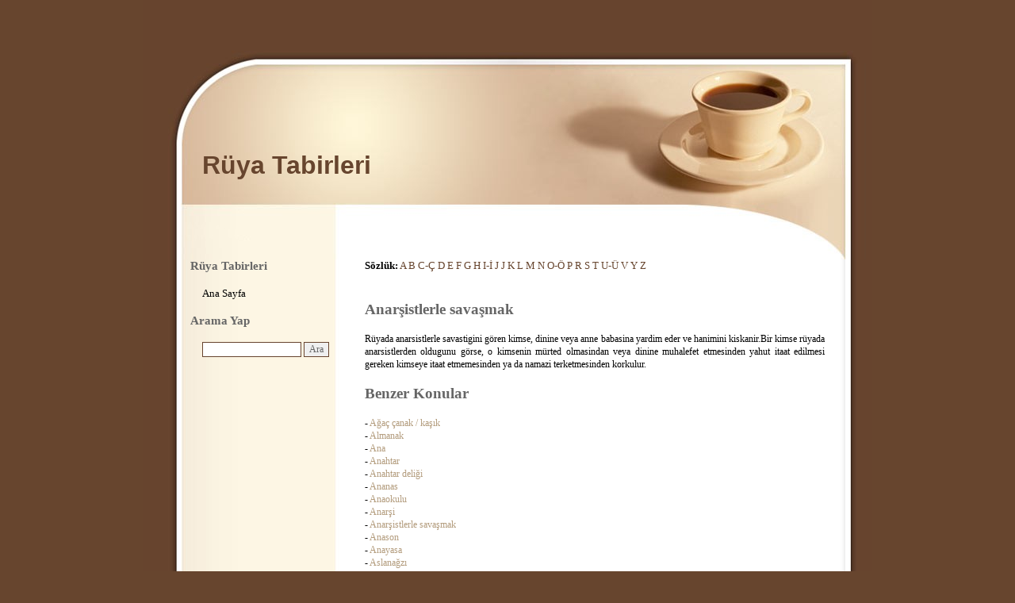

--- FILE ---
content_type: text/html
request_url: https://ruyatabirleri.sitesi.web.tr/anarsistlerle-savasmak.html
body_size: 1934
content:
<html><head><title>Rüya Tabirleri - Anarşistlerle savaşmak</title>
<meta http-equiv="Content-Type" content="text/html; charset=utf-8">
<meta http-equiv="Content-Language" content="TR">
<meta name="Author" content="muratelic">
<meta name="Abstract" content="Rüya Tabirleri">
<meta name="Description" content="Anarşistlerle savaşmak ile ilgili rüya tabirleri. Rüyanızda anarşistlerle savaşmak görmek nasıl yorumlanır?">
<meta name="Keywords" content="rüya tabirleri, rüya yorumları, rüya tabiri, rüya yorumu, rüya yorum, rüyalar, rüyatabirleri, rüya, anarşistlerle savaşmak, anarşistlerle savaşmak rüya tabiri">
<meta name="verify-v1" content="ZqDZZ79JfaoKAJGCvmq60XvhgScUnQEBB9wqTkfhP6s=">
<link href="style.css" type="text/css" rel="stylesheet">
</head><body>

<div align="center">
<table border=0 cellspacing=0 cellpadding=0 width=920>
<tr><td class="header"><a href="https://ruyatabirleri.sitesi.web.tr/">Rüya Tabirleri</a></td></tr>
<tr><td class="content">
   <table border=0 cellspacing=0 cellpadding=0 width=800>
   <td width=200 valign="top">
      <div class="cattitle">Rüya Tabirleri</div><br>
      <div class="menuitem"><a href="index.html">Ana Sayfa</a></div><br>
      <div class="cattitle">Arama Yap</div><br>
      <div class="menuitem">
         <form name="form" method="post" action="index.html">
         <input type="text" size=16 name="kelime" class="arama">
         <input type="submit" name="kelime" value="Ara" class="arama">
         </form>
      </div><br>
      <div>
         <script type="text/javascript"><!--
            google_ad_client = "pub-8371023946673033";
            google_ad_slot = "8713314640";
            google_ad_width = 160;
            google_ad_height = 600;
         //-->
         </script>
         <script type="text/javascript" src="http://pagead2.googlesyndication.com/pagead/show_ads.js"></script>
      </div><br>
   </td>
   <td width=20>&nbsp;</td>
   <td width=580 valign="top">
      <div class="tabirlist">
         <b>Sözlük:</b>
         <a href="harf-a.html">A</a>
         <a href="harf-b.html">B</a>
         <a href="harf-c.html">C-Ç</a>
         <a href="harf-d.html">D</a>
         <a href="harf-e.html">E</a>
         <a href="harf-f.html">F</a>
         <a href="harf-g.html">G</a>
         <a href="harf-h.html">H</a>
         <a href="harf-i.html">I-İ</a>
         <a href="harf-j.html">J</a>
         <a href="harf-j.html">J</a>
         <a href="harf-k.html">K</a>
         <a href="harf-l.html">L</a>
         <a href="harf-m.html">M</a>
         <a href="harf-n.html">N</a>
         <a href="harf-o.html">O-Ö</a>
         <a href="harf-p.html">P</a>
         <a href="harf-r.html">R</a>
         <a href="harf-s.html">S</a>
         <a href="harf-t.html">T</a>
         <a href="harf-u.html">U-Ü</a>
         <a href="harf-v.html">V</a>
         <a href="harf-y.html">Y</a>
         <a href="harf-z.html">Z</a>
      </div><br>
      <div>
         <script type="text/javascript"><!--
            google_ad_client = "pub-8371023946673033";
            google_ad_slot = "4015891257";
            google_ad_width = 468;
            google_ad_height = 60;
         //-->
         </script>
         <script type="text/javascript" src="http://pagead2.googlesyndication.com/pagead/show_ads.js"></script>
      </div><br>
      <div class="baslik">Anarşistlerle savaşmak</div><br>
      <div class="metin">
         Rüyada anarsistlerle savastigini gören kimse, dinine veya anne babasina yardim eder ve hanimini kiskanir.Bir kimse rüyada anarsistlerden oldugunu görse, o kimsenin mürted olmasindan veya dinine muhalefet etmesinden yahut itaat edilmesi gereken kimseye itaat etmemesinden ya da namazi terketmesinden korkulur.
      </div><br>
      <div class="baslik">Benzer Konular</div><br>
      <div class="metin">
                  - <a href="agac-canak-kasik.html">Ağaç çanak / kaşık</a><br>
         - <a href="almanak.html">Almanak</a><br>
         - <a href="ana.html">Ana</a><br>
         - <a href="anahtar.html">Anahtar</a><br>
         - <a href="anahtar-deligi.html">Anahtar deliği</a><br>
         - <a href="ananas.html">Ananas</a><br>
         - <a href="anaokulu.html">Anaokulu</a><br>
         - <a href="anarsi.html">Anarşi</a><br>
         - <a href="anarsistlerle-savasmak.html">Anarşistlerle savaşmak</a><br>
         - <a href="anason.html">Anason</a><br>
         - <a href="anayasa.html">Anayasa</a><br>
         - <a href="aslanagzi.html">Aslanağzı</a><br>
         - <a href="bacanak.html">Bacanak</a><br>
         - <a href="badana.html">Badana</a><br>
         - <a href="badanaci.html">Badanacı</a><br>
         - <a href="canak.html">Çanak</a><br>
         - <a href="canak-ve-comlek.html">Çanak ve çömlek</a><br>
         - <a href="canavar.html">Canavar</a><br>
         - <a href="damacana.html">Damacana</a><br>
         - <a href="dana.html">Dana</a><br>
         - <a href="denizanasi.html">Denizanası</a><br>
         - <a href="harpte-dusmana-karsi-yurumek.html">Harpte düşmana karşı yürümek</a><br>
         - <a href="havva-anamiz.html">Havva anamız</a><br>
         - <a href="hayvanat-bahcesi.html">Hayvanat bahçesi</a><br>
         - <a href="ispanak.html">Ispanak</a><br>
         - <a href="panayir.html">Panayır</a><br>
         - <a href="paravana.html">Paravana</a><br>
         - <a href="yanak.html">Yanak</a><br>
         - <a href="yanardag.html">Yanardağ</a><br>
         - <a href="yumurta-kayganasi.html">Yumurta kayganası</a><br>
         - <a href="saganak.html">Sağanak</a><br>
         - <a href="sallanan-sandalye.html">Sallanan sandalye</a><br>
         - <a href="sallanarak-yurumek.html">Sallanarak yürümek</a><br>
         - <a href="sanatkar.html">Sanatkar</a><br>
         - <a href="sanatoryum.html">Sanatoryum</a><br>
         - <a href="zivana.html">Zıvana</a><br>
         - <a href="kampana.html">Kampana</a><br>
         - <a href="kanaat.html">Kanaat</a><br>
         - <a href="kanaatkar.html">Kanaatkar</a><br>
         - <a href="kanal.html">Kanal</a><br>
         - <a href="kanalizasyon.html">Kanalizasyon</a><br>
         - <a href="kanarya.html">Kanarya</a><br>
         - <a href="kanat.html">Kanat</a><br>
         - <a href="karavana.html">Karavana</a><br>
         - <a href="kaynana.html">Kaynana</a><br>
         - <a href="kus-kanadi.html">Kus kanadı</a><br>
         - <a href="lahana.html">Lahana</a><br>
         - <a href="lahana-tohumu.html">Lahana tohumu</a><br>
         - <a href="manastir.html">Manastır</a><br>
         - <a href="manav.html">Manav</a><br>
         - <a href="meryem-ana.html">Meryem ana</a><br>
         - <a href="mulaana.html">Mulaana</a><br>
         - <a href="tarhana.html">Tarhana</a><br>
         - <a href="toprak-canak.html">Toprak çanak</a><br>

      </div><br>
   </td>
   </table><br>
</td></tr>
<tr><td class="footer">
   <img src="cup-3.jpg" alt=""><br>
   <a href="https://www.love.gen.tr/">Aşk</a> Sevgi Sitesi (c)2015 - 2021<br><br>
   <script type="text/javascript" src="https://sitesi.web.tr/js/sayac.php?sayac=5"></script>
</td></tr>
</table>
</div>
<div class="live">
<!--LiveInternet counter--><script type="text/javascript"><!--
document.write("<a href='//www.liveinternet.ru/click' "+
"target=_blank><img src='//counter.yadro.ru/hit?t23.6;r"+
escape(document.referrer)+((typeof(screen)=="undefined")?"":
";s"+screen.width+"*"+screen.height+"*"+(screen.colorDepth?
screen.colorDepth:screen.pixelDepth))+";u"+escape(document.URL)+
";"+Math.random()+
"' alt='' title='LiveInternet: bugün için ziyaretçilerin sayısı' "+
"border='0' width='88' height='15'><\/a>")
//--></script><!--/LiveInternet-->
</div>
</body></html>